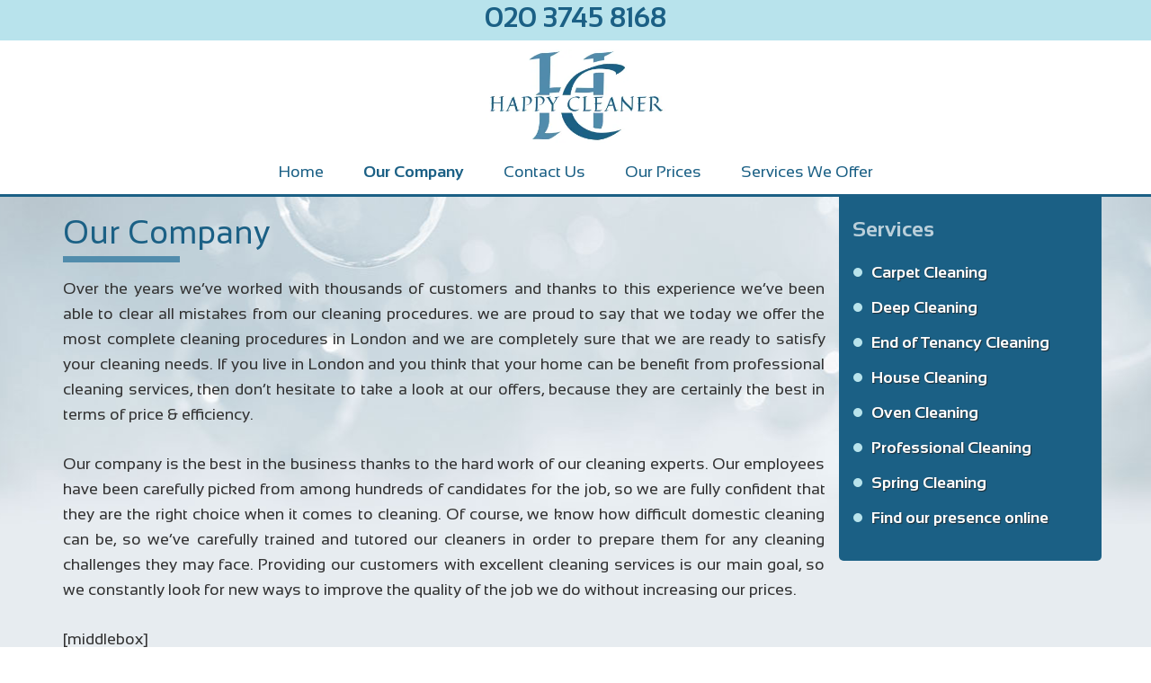

--- FILE ---
content_type: text/html; charset=UTF-8
request_url: https://www.happycleaner.co.uk/our-company/
body_size: 7057
content:
<!DOCTYPE html>
<html lang="en-GB">
<head>
<div itemscope itemtype="http://schema.org/WebPage"><meta itemprop="name" content=""/><meta itemprop="url" content="https://www.happycleaner.co.uk/our-company/"/><meta itemprop="description" content="One of the main advantages of our offers is that they will cost you significantly less money than those of our competitors."/></div><meta charset="UTF-8">
<meta name="viewport" content="width=device-width, initial-scale=1">
<link rel="profile" href="https://gmpg.org/xfn/11">
<meta name='robots' content='index, follow, max-image-preview:large, max-snippet:-1, max-video-preview:-1' />
<style>img:is([sizes="auto" i], [sizes^="auto," i]) { contain-intrinsic-size: 3000px 1500px }</style>
<!-- This site is optimized with the Yoast SEO plugin v25.4 - https://yoast.com/wordpress/plugins/seo/ -->
<title>Our Company - Happy Cleaner London</title>
<meta name="description" content="One of the main advantages of our offers is that they will cost you significantly less money than those of our competitors." />
<link rel="canonical" href="https://www.happycleaner.co.uk/our-company/" />
<meta property="og:locale" content="en_GB" />
<meta property="og:type" content="article" />
<meta property="og:title" content="Our Company - Happy Cleaner London" />
<meta property="og:description" content="One of the main advantages of our offers is that they will cost you significantly less money than those of our competitors." />
<meta property="og:url" content="https://www.happycleaner.co.uk/our-company/" />
<meta property="og:site_name" content="Happy Cleaner London" />
<meta property="article:modified_time" content="2017-02-16T08:59:51+00:00" />
<meta name="twitter:card" content="summary_large_image" />
<meta name="twitter:label1" content="Estimated reading time" />
<meta name="twitter:data1" content="1 minute" />
<script type="application/ld+json" class="yoast-schema-graph">{"@context":"https://schema.org","@graph":[{"@type":"WebPage","@id":"https://www.happycleaner.co.uk/our-company/","url":"https://www.happycleaner.co.uk/our-company/","name":"Our Company - Happy Cleaner London","isPartOf":{"@id":"https://www.happycleaner.co.uk/#website"},"datePublished":"2017-02-15T13:27:21+00:00","dateModified":"2017-02-16T08:59:51+00:00","description":"One of the main advantages of our offers is that they will cost you significantly less money than those of our competitors.","breadcrumb":{"@id":"https://www.happycleaner.co.uk/our-company/#breadcrumb"},"inLanguage":"en-GB","potentialAction":[{"@type":"ReadAction","target":["https://www.happycleaner.co.uk/our-company/"]}]},{"@type":"BreadcrumbList","@id":"https://www.happycleaner.co.uk/our-company/#breadcrumb","itemListElement":[{"@type":"ListItem","position":1,"name":"Home","item":"https://www.happycleaner.co.uk/"},{"@type":"ListItem","position":2,"name":"Our Company"}]},{"@type":"WebSite","@id":"https://www.happycleaner.co.uk/#website","url":"https://www.happycleaner.co.uk/","name":"Happy Cleaner London","description":"Professional Cleaning Services","potentialAction":[{"@type":"SearchAction","target":{"@type":"EntryPoint","urlTemplate":"https://www.happycleaner.co.uk/?s={search_term_string}"},"query-input":{"@type":"PropertyValueSpecification","valueRequired":true,"valueName":"search_term_string"}}],"inLanguage":"en-GB"}]}</script>
<!-- / Yoast SEO plugin. -->
<link rel="alternate" type="application/rss+xml" title="Happy Cleaner London &raquo; Feed" href="https://www.happycleaner.co.uk/feed/" />
<link rel="alternate" type="application/rss+xml" title="Happy Cleaner London &raquo; Comments Feed" href="https://www.happycleaner.co.uk/comments/feed/" />
<!-- <link rel='stylesheet' id='wp-block-library-css' href='https://www.happycleaner.co.uk/wp-includes/css/dist/block-library/style.min.css?ver=6.8.1' type='text/css' media='all' /> -->
<link rel="stylesheet" type="text/css" href="//www.happycleaner.co.uk/wp-content/cache/wpfc-minified/88hlynnl/dn5vv.css" media="all"/>
<style id='classic-theme-styles-inline-css' type='text/css'>
/*! This file is auto-generated */
.wp-block-button__link{color:#fff;background-color:#32373c;border-radius:9999px;box-shadow:none;text-decoration:none;padding:calc(.667em + 2px) calc(1.333em + 2px);font-size:1.125em}.wp-block-file__button{background:#32373c;color:#fff;text-decoration:none}
</style>
<style id='global-styles-inline-css' type='text/css'>
:root{--wp--preset--aspect-ratio--square: 1;--wp--preset--aspect-ratio--4-3: 4/3;--wp--preset--aspect-ratio--3-4: 3/4;--wp--preset--aspect-ratio--3-2: 3/2;--wp--preset--aspect-ratio--2-3: 2/3;--wp--preset--aspect-ratio--16-9: 16/9;--wp--preset--aspect-ratio--9-16: 9/16;--wp--preset--color--black: #000000;--wp--preset--color--cyan-bluish-gray: #abb8c3;--wp--preset--color--white: #ffffff;--wp--preset--color--pale-pink: #f78da7;--wp--preset--color--vivid-red: #cf2e2e;--wp--preset--color--luminous-vivid-orange: #ff6900;--wp--preset--color--luminous-vivid-amber: #fcb900;--wp--preset--color--light-green-cyan: #7bdcb5;--wp--preset--color--vivid-green-cyan: #00d084;--wp--preset--color--pale-cyan-blue: #8ed1fc;--wp--preset--color--vivid-cyan-blue: #0693e3;--wp--preset--color--vivid-purple: #9b51e0;--wp--preset--gradient--vivid-cyan-blue-to-vivid-purple: linear-gradient(135deg,rgba(6,147,227,1) 0%,rgb(155,81,224) 100%);--wp--preset--gradient--light-green-cyan-to-vivid-green-cyan: linear-gradient(135deg,rgb(122,220,180) 0%,rgb(0,208,130) 100%);--wp--preset--gradient--luminous-vivid-amber-to-luminous-vivid-orange: linear-gradient(135deg,rgba(252,185,0,1) 0%,rgba(255,105,0,1) 100%);--wp--preset--gradient--luminous-vivid-orange-to-vivid-red: linear-gradient(135deg,rgba(255,105,0,1) 0%,rgb(207,46,46) 100%);--wp--preset--gradient--very-light-gray-to-cyan-bluish-gray: linear-gradient(135deg,rgb(238,238,238) 0%,rgb(169,184,195) 100%);--wp--preset--gradient--cool-to-warm-spectrum: linear-gradient(135deg,rgb(74,234,220) 0%,rgb(151,120,209) 20%,rgb(207,42,186) 40%,rgb(238,44,130) 60%,rgb(251,105,98) 80%,rgb(254,248,76) 100%);--wp--preset--gradient--blush-light-purple: linear-gradient(135deg,rgb(255,206,236) 0%,rgb(152,150,240) 100%);--wp--preset--gradient--blush-bordeaux: linear-gradient(135deg,rgb(254,205,165) 0%,rgb(254,45,45) 50%,rgb(107,0,62) 100%);--wp--preset--gradient--luminous-dusk: linear-gradient(135deg,rgb(255,203,112) 0%,rgb(199,81,192) 50%,rgb(65,88,208) 100%);--wp--preset--gradient--pale-ocean: linear-gradient(135deg,rgb(255,245,203) 0%,rgb(182,227,212) 50%,rgb(51,167,181) 100%);--wp--preset--gradient--electric-grass: linear-gradient(135deg,rgb(202,248,128) 0%,rgb(113,206,126) 100%);--wp--preset--gradient--midnight: linear-gradient(135deg,rgb(2,3,129) 0%,rgb(40,116,252) 100%);--wp--preset--font-size--small: 13px;--wp--preset--font-size--medium: 20px;--wp--preset--font-size--large: 36px;--wp--preset--font-size--x-large: 42px;--wp--preset--spacing--20: 0.44rem;--wp--preset--spacing--30: 0.67rem;--wp--preset--spacing--40: 1rem;--wp--preset--spacing--50: 1.5rem;--wp--preset--spacing--60: 2.25rem;--wp--preset--spacing--70: 3.38rem;--wp--preset--spacing--80: 5.06rem;--wp--preset--shadow--natural: 6px 6px 9px rgba(0, 0, 0, 0.2);--wp--preset--shadow--deep: 12px 12px 50px rgba(0, 0, 0, 0.4);--wp--preset--shadow--sharp: 6px 6px 0px rgba(0, 0, 0, 0.2);--wp--preset--shadow--outlined: 6px 6px 0px -3px rgba(255, 255, 255, 1), 6px 6px rgba(0, 0, 0, 1);--wp--preset--shadow--crisp: 6px 6px 0px rgba(0, 0, 0, 1);}:where(.is-layout-flex){gap: 0.5em;}:where(.is-layout-grid){gap: 0.5em;}body .is-layout-flex{display: flex;}.is-layout-flex{flex-wrap: wrap;align-items: center;}.is-layout-flex > :is(*, div){margin: 0;}body .is-layout-grid{display: grid;}.is-layout-grid > :is(*, div){margin: 0;}:where(.wp-block-columns.is-layout-flex){gap: 2em;}:where(.wp-block-columns.is-layout-grid){gap: 2em;}:where(.wp-block-post-template.is-layout-flex){gap: 1.25em;}:where(.wp-block-post-template.is-layout-grid){gap: 1.25em;}.has-black-color{color: var(--wp--preset--color--black) !important;}.has-cyan-bluish-gray-color{color: var(--wp--preset--color--cyan-bluish-gray) !important;}.has-white-color{color: var(--wp--preset--color--white) !important;}.has-pale-pink-color{color: var(--wp--preset--color--pale-pink) !important;}.has-vivid-red-color{color: var(--wp--preset--color--vivid-red) !important;}.has-luminous-vivid-orange-color{color: var(--wp--preset--color--luminous-vivid-orange) !important;}.has-luminous-vivid-amber-color{color: var(--wp--preset--color--luminous-vivid-amber) !important;}.has-light-green-cyan-color{color: var(--wp--preset--color--light-green-cyan) !important;}.has-vivid-green-cyan-color{color: var(--wp--preset--color--vivid-green-cyan) !important;}.has-pale-cyan-blue-color{color: var(--wp--preset--color--pale-cyan-blue) !important;}.has-vivid-cyan-blue-color{color: var(--wp--preset--color--vivid-cyan-blue) !important;}.has-vivid-purple-color{color: var(--wp--preset--color--vivid-purple) !important;}.has-black-background-color{background-color: var(--wp--preset--color--black) !important;}.has-cyan-bluish-gray-background-color{background-color: var(--wp--preset--color--cyan-bluish-gray) !important;}.has-white-background-color{background-color: var(--wp--preset--color--white) !important;}.has-pale-pink-background-color{background-color: var(--wp--preset--color--pale-pink) !important;}.has-vivid-red-background-color{background-color: var(--wp--preset--color--vivid-red) !important;}.has-luminous-vivid-orange-background-color{background-color: var(--wp--preset--color--luminous-vivid-orange) !important;}.has-luminous-vivid-amber-background-color{background-color: var(--wp--preset--color--luminous-vivid-amber) !important;}.has-light-green-cyan-background-color{background-color: var(--wp--preset--color--light-green-cyan) !important;}.has-vivid-green-cyan-background-color{background-color: var(--wp--preset--color--vivid-green-cyan) !important;}.has-pale-cyan-blue-background-color{background-color: var(--wp--preset--color--pale-cyan-blue) !important;}.has-vivid-cyan-blue-background-color{background-color: var(--wp--preset--color--vivid-cyan-blue) !important;}.has-vivid-purple-background-color{background-color: var(--wp--preset--color--vivid-purple) !important;}.has-black-border-color{border-color: var(--wp--preset--color--black) !important;}.has-cyan-bluish-gray-border-color{border-color: var(--wp--preset--color--cyan-bluish-gray) !important;}.has-white-border-color{border-color: var(--wp--preset--color--white) !important;}.has-pale-pink-border-color{border-color: var(--wp--preset--color--pale-pink) !important;}.has-vivid-red-border-color{border-color: var(--wp--preset--color--vivid-red) !important;}.has-luminous-vivid-orange-border-color{border-color: var(--wp--preset--color--luminous-vivid-orange) !important;}.has-luminous-vivid-amber-border-color{border-color: var(--wp--preset--color--luminous-vivid-amber) !important;}.has-light-green-cyan-border-color{border-color: var(--wp--preset--color--light-green-cyan) !important;}.has-vivid-green-cyan-border-color{border-color: var(--wp--preset--color--vivid-green-cyan) !important;}.has-pale-cyan-blue-border-color{border-color: var(--wp--preset--color--pale-cyan-blue) !important;}.has-vivid-cyan-blue-border-color{border-color: var(--wp--preset--color--vivid-cyan-blue) !important;}.has-vivid-purple-border-color{border-color: var(--wp--preset--color--vivid-purple) !important;}.has-vivid-cyan-blue-to-vivid-purple-gradient-background{background: var(--wp--preset--gradient--vivid-cyan-blue-to-vivid-purple) !important;}.has-light-green-cyan-to-vivid-green-cyan-gradient-background{background: var(--wp--preset--gradient--light-green-cyan-to-vivid-green-cyan) !important;}.has-luminous-vivid-amber-to-luminous-vivid-orange-gradient-background{background: var(--wp--preset--gradient--luminous-vivid-amber-to-luminous-vivid-orange) !important;}.has-luminous-vivid-orange-to-vivid-red-gradient-background{background: var(--wp--preset--gradient--luminous-vivid-orange-to-vivid-red) !important;}.has-very-light-gray-to-cyan-bluish-gray-gradient-background{background: var(--wp--preset--gradient--very-light-gray-to-cyan-bluish-gray) !important;}.has-cool-to-warm-spectrum-gradient-background{background: var(--wp--preset--gradient--cool-to-warm-spectrum) !important;}.has-blush-light-purple-gradient-background{background: var(--wp--preset--gradient--blush-light-purple) !important;}.has-blush-bordeaux-gradient-background{background: var(--wp--preset--gradient--blush-bordeaux) !important;}.has-luminous-dusk-gradient-background{background: var(--wp--preset--gradient--luminous-dusk) !important;}.has-pale-ocean-gradient-background{background: var(--wp--preset--gradient--pale-ocean) !important;}.has-electric-grass-gradient-background{background: var(--wp--preset--gradient--electric-grass) !important;}.has-midnight-gradient-background{background: var(--wp--preset--gradient--midnight) !important;}.has-small-font-size{font-size: var(--wp--preset--font-size--small) !important;}.has-medium-font-size{font-size: var(--wp--preset--font-size--medium) !important;}.has-large-font-size{font-size: var(--wp--preset--font-size--large) !important;}.has-x-large-font-size{font-size: var(--wp--preset--font-size--x-large) !important;}
:where(.wp-block-post-template.is-layout-flex){gap: 1.25em;}:where(.wp-block-post-template.is-layout-grid){gap: 1.25em;}
:where(.wp-block-columns.is-layout-flex){gap: 2em;}:where(.wp-block-columns.is-layout-grid){gap: 2em;}
:root :where(.wp-block-pullquote){font-size: 1.5em;line-height: 1.6;}
</style>
<!-- <link rel='stylesheet' id='contact-form-7-css' href='https://www.happycleaner.co.uk/wp-content/plugins/contact-form-7/includes/css/styles.css?ver=6.1' type='text/css' media='all' /> -->
<!-- <link rel='stylesheet' id='bootstrap-css' href='https://www.happycleaner.co.uk/wp-content/themes/happycleaner/layouts/bootstrap.min.css?ver=3.3.7' type='text/css' media='all' /> -->
<!-- <link rel='stylesheet' id='bootstrap-theme-css' href='https://www.happycleaner.co.uk/wp-content/themes/happycleaner/layouts/bootstrap-theme.min.css?ver=3.3.7' type='text/css' media='all' /> -->
<!-- <link rel='stylesheet' id='happycleaner-style-css' href='https://www.happycleaner.co.uk/wp-content/themes/happycleaner/style.css?ver=6.8.1' type='text/css' media='all' /> -->
<link rel="stylesheet" type="text/css" href="//www.happycleaner.co.uk/wp-content/cache/wpfc-minified/eebeywd8/dn5vv.css" media="all"/>
<link rel="https://api.w.org/" href="https://www.happycleaner.co.uk/wp-json/" /><link rel="alternate" title="JSON" type="application/json" href="https://www.happycleaner.co.uk/wp-json/wp/v2/pages/123" /><link rel="EditURI" type="application/rsd+xml" title="RSD" href="https://www.happycleaner.co.uk/xmlrpc.php?rsd" />
<meta name="generator" content="WordPress 6.8.1" />
<link rel='shortlink' href='https://www.happycleaner.co.uk/?p=123' />
<link rel="alternate" title="oEmbed (JSON)" type="application/json+oembed" href="https://www.happycleaner.co.uk/wp-json/oembed/1.0/embed?url=https%3A%2F%2Fwww.happycleaner.co.uk%2Four-company%2F" />
<link rel="alternate" title="oEmbed (XML)" type="text/xml+oembed" href="https://www.happycleaner.co.uk/wp-json/oembed/1.0/embed?url=https%3A%2F%2Fwww.happycleaner.co.uk%2Four-company%2F&#038;format=xml" />
<!-- Stream WordPress user activity plugin v4.1.1 -->
<style type="text/css">
.site-title,
.site-description {
position: absolute;
clip: rect(1px, 1px, 1px, 1px);
}
</style>
<link rel="icon" href="https://www.happycleaner.co.uk/wp-content/uploads/2020/05/cropped-happycleaner-32x32.png" sizes="32x32" />
<link rel="icon" href="https://www.happycleaner.co.uk/wp-content/uploads/2020/05/cropped-happycleaner-192x192.png" sizes="192x192" />
<link rel="apple-touch-icon" href="https://www.happycleaner.co.uk/wp-content/uploads/2020/05/cropped-happycleaner-180x180.png" />
<meta name="msapplication-TileImage" content="https://www.happycleaner.co.uk/wp-content/uploads/2020/05/cropped-happycleaner-270x270.png" />
<meta name="google-site-verification" content="Y-EyUmiw0yEaoOJomSfttxJZcDsq3wivVxb2uD8FITg" />
<meta name="ahrefs-site-verification" content="9704cf359a1f72ac441094c055f1f4b18ae0d4df272e1b9beaec544a5cc74903">
</head>
<body data-rsssl=1 class="wp-singular page-template-default page page-id-123 wp-theme-happycleaner">
<div id="page" class="site">
<a class="skip-link screen-reader-text" href="#content">Skip to content</a>
<header id="masthead" class="site-header" role="banner">
<div class="phone-header"><a href="tel:020-3745-8168">020 3745 8168</a></div>
<div class="top-header">
<div class="container">
<div class="row">
<div id="logo" class="site-logo">
<a href="https://www.happycleaner.co.uk/"><img src="https://www.happycleaner.co.uk/wp-content/themes/happycleaner/images/happy-cleaner-logo.webp" alt="Happy Cleaner London"/></a>
</div><!-- end of #logo -->
<div class="site-branding">
<p class="site-title"><a href="https://www.happycleaner.co.uk/" rel="home">Happy Cleaner London</a></p>
<p class="site-description">Professional Cleaning Services</p>
</div><!-- .site-branding -->
<nav id="site-navigation" class="main-navigation" role="navigation">
<button class="menu-toggle" aria-controls="primary-menu" aria-expanded="false">Our Menu</button>
<div class="menu-menu-container"><ul id="primary-menu" class="menu"><li id="menu-item-141" class="menu-item menu-item-type-post_type menu-item-object-page menu-item-home menu-item-141"><a href="https://www.happycleaner.co.uk/">Home</a></li>
<li id="menu-item-140" class="menu-item menu-item-type-post_type menu-item-object-page current-menu-item page_item page-item-123 current_page_item menu-item-140"><a href="https://www.happycleaner.co.uk/our-company/" aria-current="page">Our Company</a></li>
<li id="menu-item-138" class="menu-item menu-item-type-post_type menu-item-object-page menu-item-138"><a href="https://www.happycleaner.co.uk/contact-us/">Contact Us</a></li>
<li id="menu-item-142" class="menu-item menu-item-type-post_type menu-item-object-page menu-item-142"><a href="https://www.happycleaner.co.uk/our-prices/">Our Prices</a></li>
<li id="menu-item-185" class="menu-item menu-item-type-custom menu-item-object-custom menu-item-has-children menu-item-185"><a href="#">Services We Offer</a>
<ul class="sub-menu">
<li id="menu-item-154" class="menu-item menu-item-type-post_type menu-item-object-page menu-item-154"><a href="https://www.happycleaner.co.uk/carpet-cleaning/">Carpet Cleaning</a></li>
<li id="menu-item-152" class="menu-item menu-item-type-post_type menu-item-object-page menu-item-152"><a href="https://www.happycleaner.co.uk/end-of-tenancy-cleaning/">End of Tenancy Cleaning</a></li>
<li id="menu-item-149" class="menu-item menu-item-type-post_type menu-item-object-page menu-item-149"><a href="https://www.happycleaner.co.uk/professional-cleaning/">Professional Cleaning</a></li>
<li id="menu-item-148" class="menu-item menu-item-type-post_type menu-item-object-page menu-item-148"><a href="https://www.happycleaner.co.uk/spring-cleaning/">Spring Cleaning</a></li>
<li id="menu-item-153" class="menu-item menu-item-type-post_type menu-item-object-page menu-item-153"><a href="https://www.happycleaner.co.uk/deep-cleaning/">Deep Cleaning</a></li>
<li id="menu-item-150" class="menu-item menu-item-type-post_type menu-item-object-page menu-item-150"><a href="https://www.happycleaner.co.uk/oven-cleaning/">Oven Cleaning</a></li>
<li id="menu-item-151" class="menu-item menu-item-type-post_type menu-item-object-page menu-item-151"><a href="https://www.happycleaner.co.uk/house-cleaning/">House Cleaning</a></li>
</ul>
</li>
</ul></div>		</nav><!-- #site-navigation -->
</div>
</div>
</div>
</header><!-- #masthead -->
<div id="content" class="site-content">
<div class="container">
<div class="row">
<div id="primary" class="content-area col-xs-12 col-sm-9">
<main id="main" class="site-main" role="main">
<article id="post-123" class="post-123 page type-page status-publish hentry">
<header class="entry-header">
<h1 class="entry-title">Our Company</h1>	</header><!-- .entry-header -->
<div class="entry-content">
<p>Over the years we&#8217;ve worked with thousands of customers and thanks to this experience we&#8217;ve been able to clear all mistakes from our cleaning procedures. we are proud to say that we today we offer the most complete cleaning procedures in London and we are completely sure that we are ready to satisfy your cleaning needs. If you live in London and you think that your home can be benefit from professional cleaning services, then don&#8217;t hesitate to take a look at our offers, because they are certainly the best in terms of price &#038; efficiency. </p>
<p>Our company is the best in the business thanks to the hard work of our cleaning experts. Our employees have been carefully picked from among hundreds of candidates for the job, so we are fully confident that they are the right choice when it comes to cleaning. Of course, we know how difficult domestic cleaning can be, so we&#8217;ve carefully trained and tutored our cleaners in order to prepare them for any cleaning challenges they may face. Providing our customers with excellent cleaning services is our main goal, so we constantly look for new ways to improve the quality of the job we do without increasing our prices.</p>
<p>[middlebox]</p>
<p>One of the main advantages of our offers is that they will cost you significantly less money than those of our competitors. We won&#8217;t ask you to pay for cleaning chemicals and equipment, because our employees will bring the necessary products when they come to visit your home. Naturally, we also give you the opportunity to tailor our services according to your preferences and budget. </p>
</div><!-- .entry-content -->
</article><!-- #post-## -->
</main><!-- #main -->
</div><!-- #primary -->
<aside id="secondary" class="widget-area col-xs-12 col-sm-3" role="complementary">
<span class="widget-title">Services</span>
<section id="nav_menu-3" class="widget widget_nav_menu"><div class="menu-services-container"><ul id="menu-services" class="menu"><li id="menu-item-126" class="menu-item menu-item-type-post_type menu-item-object-page menu-item-126"><a href="https://www.happycleaner.co.uk/carpet-cleaning/">Carpet Cleaning</a></li>
<li id="menu-item-127" class="menu-item menu-item-type-post_type menu-item-object-page menu-item-127"><a href="https://www.happycleaner.co.uk/deep-cleaning/">Deep Cleaning</a></li>
<li id="menu-item-128" class="menu-item menu-item-type-post_type menu-item-object-page menu-item-128"><a href="https://www.happycleaner.co.uk/end-of-tenancy-cleaning/">End of Tenancy Cleaning</a></li>
<li id="menu-item-129" class="menu-item menu-item-type-post_type menu-item-object-page menu-item-129"><a href="https://www.happycleaner.co.uk/house-cleaning/">House Cleaning</a></li>
<li id="menu-item-130" class="menu-item menu-item-type-post_type menu-item-object-page menu-item-130"><a href="https://www.happycleaner.co.uk/oven-cleaning/">Oven Cleaning</a></li>
<li id="menu-item-131" class="menu-item menu-item-type-post_type menu-item-object-page menu-item-131"><a href="https://www.happycleaner.co.uk/professional-cleaning/">Professional Cleaning</a></li>
<li id="menu-item-132" class="menu-item menu-item-type-post_type menu-item-object-page menu-item-132"><a href="https://www.happycleaner.co.uk/spring-cleaning/">Spring Cleaning</a></li>
<li id="menu-item-1088" class="menu-item menu-item-type-post_type menu-item-object-page menu-item-1088"><a href="https://www.happycleaner.co.uk/find-our-presence-online/">Find our presence online</a></li>
</ul></div></section></aside><!-- #secondary -->
			</div><!-- close .row -->
</div><!-- close .container -->
</div><!-- #content -->
<footer id="colophon" class="site-footer" role="contentinfo">
<div class="container">
<div class="row">
<a href="tel:020-3745-8168"><div class="top-footer"><p><span>Call <b>020 3745 8168</b></span> to make an appointment!</p></div></a>
</div>
</div>
<div class="site-info">
<div class="container">
<div class="row">
<div class="col-md-12">
<p>© 2025 <a href="https://www.happycleaner.co.uk">Happy Cleaner London</a> - Professional Cleaning Services. All Rights Reserved. </p>
</div>
</div>
</div>
</div><!-- .site-info -->
</footer><!-- #colophon -->
</div><!-- #page -->
<script type="speculationrules">
{"prefetch":[{"source":"document","where":{"and":[{"href_matches":"\/*"},{"not":{"href_matches":["\/wp-*.php","\/wp-admin\/*","\/wp-content\/uploads\/*","\/wp-content\/*","\/wp-content\/plugins\/*","\/wp-content\/themes\/happycleaner\/*","\/*\\?(.+)"]}},{"not":{"selector_matches":"a[rel~=\"nofollow\"]"}},{"not":{"selector_matches":".no-prefetch, .no-prefetch a"}}]},"eagerness":"conservative"}]}
</script>
<script type="text/javascript" src="https://www.happycleaner.co.uk/wp-includes/js/dist/hooks.min.js?ver=4d63a3d491d11ffd8ac6" id="wp-hooks-js"></script>
<script type="text/javascript" src="https://www.happycleaner.co.uk/wp-includes/js/dist/i18n.min.js?ver=5e580eb46a90c2b997e6" id="wp-i18n-js"></script>
<script type="text/javascript" id="wp-i18n-js-after">
/* <![CDATA[ */
wp.i18n.setLocaleData( { 'text direction\u0004ltr': [ 'ltr' ] } );
/* ]]> */
</script>
<script type="text/javascript" src="https://www.happycleaner.co.uk/wp-content/plugins/contact-form-7/includes/swv/js/index.js?ver=6.1" id="swv-js"></script>
<script type="text/javascript" id="contact-form-7-js-before">
/* <![CDATA[ */
var wpcf7 = {
"api": {
"root": "https:\/\/www.happycleaner.co.uk\/wp-json\/",
"namespace": "contact-form-7\/v1"
}
};
/* ]]> */
</script>
<script type="text/javascript" src="https://www.happycleaner.co.uk/wp-content/plugins/contact-form-7/includes/js/index.js?ver=6.1" id="contact-form-7-js"></script>
<script type="text/javascript" src="https://www.happycleaner.co.uk/wp-content/themes/happycleaner/vendor/components/jquery/jquery.min.js" id="jquery-js-js"></script>
<script type="text/javascript" src="https://www.happycleaner.co.uk/wp-content/themes/happycleaner/js/navigation.js?ver=20151215" id="happycleaner-navigation-js"></script>
<script type="text/javascript" src="https://www.happycleaner.co.uk/wp-content/themes/happycleaner/js/skip-link-focus-fix.js?ver=20151215" id="happycleaner-skip-link-focus-fix-js"></script>
<script type="text/javascript" src="https://www.happycleaner.co.uk/wp-content/themes/happycleaner/js/main.js?ver=1751558163" id="mainJs-js"></script>
<script type="text/javascript">
var modal = document.getElementById('myModal');
var btn = document.getElementById("myBtn");
var span = document.getElementsByClassName("close")[0];
btn.onclick = function() {
modal.style.display = "block";
}
span.onclick = function() {
modal.style.display = "none";
}
window.onclick = function(event) {
if (event.target == modal) {
modal.style.display = "none";
}
}
</script>
<!-- Global site tag (gtag.js) - Google Analytics -->
<script async src="https://www.googletagmanager.com/gtag/js?id=UA-124209357-1"></script>
<script>
window.dataLayer = window.dataLayer || [];
function gtag(){dataLayer.push(arguments);}
gtag('js', new Date());
gtag('config', 'UA-124209357-1');
</script>
<script type="application/ld+json">
{
"@context": "https://schema.org",
"@type": "LocalBusiness",
"address": {
"@type": "PostalAddress",
"addressLocality": "Tower Hamlets",
"addressRegion": "London",
"postalCode":"E14 7EZ",
"streetAddress": "Flat 2, Elland House, 10 Copenhagen Place",
"url": "https://www.happycleaner.co.uk/"
},
"image": "https://www.happycleaner.co.uk/wp-content/themes/happycleaner/images/logo.png",
"priceRange" : "£12 - £200",
"description": "Our company provides tenancy cleaning services in South East London. We deliver to our customers the satisfaction they need. Call us now in Tower Hamlets, E14 7EZ.",
"name": "Happy Cleaner London",
"telephone": "020 3745 8168",
"openingHours": "Mo,Tu,We,Th,Fr,St,Su 08:00-20:00",
"geo": {
"@type": "GeoCoordinates",
"latitude": "51.5135817",
"longitude": "-0.0313056"
}
}
</script>
</body>
</html><!--
Performance optimized by Redis Object Cache. Learn more: https://wprediscache.com
Retrieved 1255 objects (170 KB) from Redis using Predis (v2.1.2).
-->
<!-- WP Fastest Cache file was created in 0.169 seconds, on 3rd July 2025 @ 4:56 pm -->

--- FILE ---
content_type: text/javascript
request_url: https://www.happycleaner.co.uk/wp-content/themes/happycleaner/js/main.js?ver=1751558163
body_size: 254
content:
jQuery(document).ready(function ($) {
    
// FAQ
    $('.accordion .accordion-content').hide();

    $('.accordion .accordion-head').on( 'click', function(){
        if($(this).hasClass('minimize')){
            $(this).removeClass('minimize').addClass('maximize');
            $(this).siblings().slideUp(); 
        }else{
            $(this).parent().parent().find('.accordion-content').slideUp();
            $(this).parent().parent().parent().find('.accordion-head').removeClass('minimize').addClass('maximize');
            $(this).removeClass('maximize').addClass('minimize');
            $(this).siblings().slideDown();
        }
    });

});


